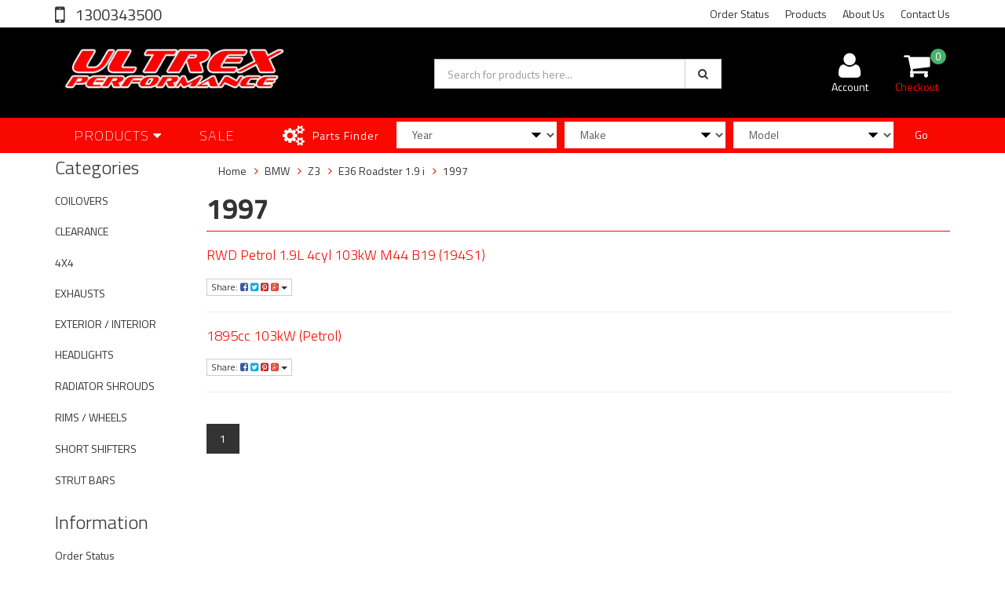

--- FILE ---
content_type: text/html; charset=utf-8
request_url: https://www.ultrex.com.au/ebay-vehicles/bmw/z3/e36-roadster-1.9-i/1997/?pgnum=1
body_size: 15713
content:
<!DOCTYPE html>
<html lang="en">
<head>
<meta http-equiv="Content-Type" content="text/html; charset=utf-8"/>
<meta name="keywords" content="BMW Z3 E36 Roadster 1.9 i 1997"/>
<meta name="description" content="1997 - BMW Z3 E36 Roadster 1.9 i 1997"/>
<meta name="viewport" content="width=device-width, initial-scale=1.0, user-scalable=0"/>
<meta property="og:image" content="https://www.ultrex.com.au/assets/website_logo.png"/>
<meta property="og:title" content="BMW Z3 E36 Roadster 1.9 i 1997"/>
<meta property="og:site_name" content="Ultrex Performance"/>
<meta property="og:type" content="website"/>
<meta property="og:url" content="https://www.ultrex.com.au/ebay-vehicles/bmw/z3/e36-roadster-1.9-i/1997/"/>
<meta property="og:description" content="1997 - BMW Z3 E36 Roadster 1.9 i 1997"/>

<title>BMW Z3 E36 Roadster 1.9 i 1997</title>
<link rel="canonical" href="https://www.ultrex.com.au/ebay-vehicles/bmw/z3/e36-roadster-1.9-i/1997/"/>
<link rel="shortcut icon" href="/assets/favicon_logo.png"/>
<link class="theme-selector" rel="stylesheet" type="text/css" href="/assets/themes/2022-11-streamin/css/app.css?1768360253" media="all"/>
<link rel="stylesheet" type="text/css" href="/assets/themes/2022-11-streamin/css/style.css?1768360253" media="all"/>
<!-- <link rel="stylesheet" type="text/css" href="/assets/themes/2022-11-streamin/css/rapid-style.css?1768360253" media="all"/> -->
<link rel="stylesheet" type="text/css" href="https://maxcdn.bootstrapcdn.com/font-awesome/4.4.0/css/font-awesome.min.css" media="all"/>
<link rel="stylesheet" type="text/css" href="https://cdn.neto.com.au/assets/neto-cdn/jquery_ui/1.11.1/css/custom-theme/jquery-ui-1.8.18.custom.css" media="all"/>
<link rel="stylesheet" type="text/css" href="https://cdn.neto.com.au/assets/neto-cdn/fancybox/2.1.5/jquery.fancybox.css" media="all"/>
<link href='https://fonts.googleapis.com/css?family=Titillium+Web:400,200,300,700,600' rel='stylesheet' type='text/css'>
<link rel="stylesheet" type="text/css" href="/assets/themes/2022-11-streamin/css/slick.css?1768360253" media="all"/>
<!--[if lte IE 8]>
	<script type="text/javascript" src="https://cdn.neto.com.au/assets/neto-cdn/html5shiv/3.7.0/html5shiv.js"></script>
	<script type="text/javascript" src="https://cdn.neto.com.au/assets/neto-cdn/respond.js/1.3.0/respond.min.js"></script>
<![endif]-->
<!-- Begin: Script 101 -->
<!-- Google Analytics -->
<script>
(function(i,s,o,g,r,a,m){i['GoogleAnalyticsObject']=r;i[r]=i[r]||function(){
(i[r].q=i[r].q||[]).push(arguments)},i[r].l=1*new Date();a=s.createElement(o),
m=s.getElementsByTagName(o)[0];a.async=1;a.src=g;m.parentNode.insertBefore(a,m)
})(window,document,'script','//www.google-analytics.com/analytics.js','ga');
ga('create', 'UA-133441072-1', 'auto');
</script>
<!-- End Google Analytics -->
<!-- End: Script 101 -->
<!-- Begin: Script 102 -->

<!-- End: Script 102 -->
<!-- Begin: Script 106 -->
<meta name="msvalidate.01" content="E87F147E1A60EA91B56109F6F2027661" />
<!-- End: Script 106 -->
<!-- Begin: Script 107 -->
<meta name=”robots” content=”noydir,noodp” />
<!-- End: Script 107 -->
<!-- Begin: Script 108 -->
<meta name="google-site-verification" content="ayRpLfGmctIw9_Ci-OQrr8S8iA3hMkGXwRx_ZaylGJ4" />
<!-- End: Script 108 -->
<!-- Begin: Script 110 -->
<meta name="facebook-domain-verification" content="ue4c2fzoldlztty1g4vrsuqmerh50t" />
<!-- End: Script 110 -->
<!-- Begin: Script 111 -->
<!-- Global site tag (gtag.js) - Google Analytics -->
<script async src="https://www.googletagmanager.com/gtag/js?id=G-X7D6K8EX5H"></script>
<script>
  window.dataLayer = window.dataLayer || [];
  function gtag(){dataLayer.push(arguments);}
  gtag('js', new Date());
    gtag('config', 'G-X7D6K8EX5H', {
      send_page_view: false
    });
</script>
<!-- End: Script 111 -->
<!-- Begin: Script 112 -->
<!-- Google tag (gtag.js) -->
<script async src="https://www.googletagmanager.com/gtag/js?id=AW-1017166046"></script>
<script>
  window.dataLayer = window.dataLayer || [];
  function gtag(){dataLayer.push(arguments);}
  gtag('js', new Date());

  gtag('config', 'AW-1017166046');
</script>

<!-- Event snippet for Ultrex Conversion conversion page -->
<script>
  gtag('event', 'conversion', {
      'send_to': 'AW-1017166046/FMnACMOB1F4Q3vGC5QM',
      'transaction_id': ''
  });
</script>
<!-- End: Script 112 -->

</head>

<body id="n_content" class="n_2022-11-streamin">
    
    

<div class="wrapper-collapsable-header">
    <div class="container header-message"> <div class="row"> <div class="col-xs-12">  </div> </div></div>
	<div class="wrapper-top">
		<div class="container">
			<div class="row">
				<div class="col-xs-12 col-sm-3 top-number">
					<a href="tel:1300343500"> 1300343500</a></div>
				<div class="col-sm-9 hidden-xs">
					<ul class="top-menu">
						<li class=" "> <a href="https://ultrex-performa.neto.com.au/_myacct/nr_track_order" >Order Status </a>
										</li><li class=" "> <a href="/products/" >Products </a>
										</li><li class=" "> <a href="/about-us/" >About Us </a>
										</li><li class=" "> <a href="/form/contact-us/" >Contact Us </a>
										</li>
						</ul>
				</div>
			</div>
		</div>
	</div>
	<div class="wrapper-header">
		<div class="container">
			<div class="row">
				<div class="col-xs-12 col-sm-5 wrapper-logo">
					<a href="https://www.ultrex.com.au" title="Ultrex Performance">
						<img class="logo" src="/assets/website_logo.png" alt="Ultrex Performance"/>
					</a>
					<a class="btn btn-primary sticky-menu-icon hidden-xs"><i class="fa fa-bars"></i></a>
				</div>
				<div class="col-xs-12 col-sm-4">

					<div class="header-search">
						<form name="productsearch" method="get" action="/">
							<input type="hidden" name="rf" value="kw"/>
							<div class="input-group">
								<input class="form-control ajax_search" value="" id="name_search" autocomplete="off" name="kw" type="text" placeholder="Search for products here..."/>
								<span class="input-group-btn">
									<button type="submit" value="Search" class="btn btn-default"><i class="fa fa-search"></i></button>
								</span>
							</div>
						</form>
					</div>
				</div>
				<div class="hidden-xs col-sm-3 text-right">
					<div id="header-cart" class="btn-group">
						<a href="https://www.ultrex.com.au/_myacct" ><i class="fa fa-user"></i> <span class="visible-lg visible-inline-lg">Account</span></a>

						<a href="https://www.ultrex.com.au/_mycart?tkn=cart&ts=1769488791670314" class=" dropdown-toggle" data-toggle="dropdown" id="cartcontentsheader">
							<i class="fa fa-shopping-cart"></i><span class="cart-count" rel="a2c_item_count">0</span>
							<span class="visible-lg visible-inline-lg checkout-text">Checkout</span>
						</a>
						<ul class="dropdown-menu">
							<li class="box" id="neto-dropdown">
								<div class="body padding" id="cartcontents"></div>
								<div class="footer"></div>
							</li>
						</ul>
					</div>
				</div>
				<div class="clearfix"></div>
			</div>
		</div>
	</div>

	<div class="wrapper-main-menu">
		<div class="container">
			<div class="row">
				<div class="col-xs-12">
					<div class="navbar row">
						<div class="col-xs-12 col-sm-3">
							<div class="navbar-header">
								<ul class="navigation-list list-inline visible-xs nMobileNav">
									<li><a class="nToggleMenu" data-target=".navbar-responsive-collapse"><span class="icon"><i class="fa fa-bars"></i></span><br>
									Menu</a></li>
									<li><a href="https://www.ultrex.com.au/sales/"><span class="icon"> <i class="fa fa-tags"></i> </span><br>
									SALE</a></li>
									<li><a href="/products"><span class="icon"><i class="fa fa-gift"></i></span><br>
									Shop</a></li>
									<li><a href="https://www.ultrex.com.au/_mycart?tkn=cart&ts=1769488791102574"><span class="icon"><i class="fa fa-shopping-cart"></i></span><br>
									Cart (<span rel="a2c_item_count">0</span>)</a></li>
									<li><a href="/_myacct/"><span class="icon"><i class="fa fa-user"></i></span><br>
									Account</a></li>
								</ul>
							</div>
							<div class="navbar-collapse collapse navbar-responsive-collapse">
								<ul class="nav navbar-nav visible-xs"><li class="dropdown dropdown-toggle">
													<a href="https://www.ultrex.com.au/coilovers/" class="dropdown-toggle" data-target="#" data-toggle="dropdown" role="button" aria-haspopup="true" aria-expanded="false">COILOVERS</a>
												<ul class="dropdown-menu">
														<li><a href="https://www.ultrex.com.au/coilovers/">View All COILOVERS</a></li>
														<li class="">
													<a href="https://www.ultrex.com.au/coilovers/hsd-spare-parts/" >HSD SPARE PARTS</a>
											</li><li class="">
													<a href="https://www.ultrex.com.au/coilovers/hsd-dualtech/" >HSD DUALTECH</a>
											</li><li class="">
													<a href="https://www.ultrex.com.au/coilovers/hsd-monopro/" >HSD MONOPRO</a>
											</li>
													</ul>
												</li><li class="">
													<a href="https://www.ultrex.com.au/CLEARANCE" >CLEARANCE</a>
												</li><li class="dropdown dropdown-toggle">
													<a href="https://www.ultrex.com.au/exhausts/" class="dropdown-toggle" data-target="#" data-toggle="dropdown" role="button" aria-haspopup="true" aria-expanded="false">EXHAUSTS</a>
												<ul class="dropdown-menu">
														<li><a href="https://www.ultrex.com.au/exhausts/">View All EXHAUSTS</a></li>
														<li class="">
													<a href="https://www.ultrex.com.au/exhausts/extractors-headers/" >EXTRACTORS / HEADERS</a>
											</li><li class="">
													<a href="https://www.ultrex.com.au/dpf-back/" >DPF BACK EXHAUSTS</a>
											</li><li class="">
													<a href="https://www.ultrex.com.au/exhausts/accessories-adapters/" >ACCESSORIES / TIPS</a>
											</li><li class="">
													<a href="https://www.ultrex.com.au/exhausts/mufflers/" >MUFFLERS</a>
											</li><li class="">
													<a href="https://www.ultrex.com.au/exhausts/down-pipes/" >DOWN PIPES</a>
											</li><li class="">
													<a href="https://www.ultrex.com.au/exhausts/cat-back/" >CAT BACK</a>
											</li><li class="">
													<a href="https://www.ultrex.com.au/exhausts/engine-back/" >ENGINE BACK</a>
											</li><li class="">
													<a href="https://www.ultrex.com.au/exhausts/turbo-back/" >TURBO BACK</a>
											</li>
													</ul>
												</li><li class="">
													<a href="https://www.ultrex.com.au/short-shifters/" >SHORT SHIFTERS</a>
												</li><li class="">
													<a href="https://www.ultrex.com.au/strut-bars/" >STRUT BARS</a>
												</li><li class="">
													<a href="https://www.ultrex.com.au/headlights/" >HEADLIGHTS</a>
												</li><li class="">
													<a href="https://www.ultrex.com.au/radiator-shrouds/" >RADIATOR SHROUDS</a>
												</li><li class="dropdown dropdown-toggle">
													<a href="https://www.ultrex.com.au/4x4/" class="dropdown-toggle" data-target="#" data-toggle="dropdown" role="button" aria-haspopup="true" aria-expanded="false">4X4</a>
												<ul class="dropdown-menu">
														<li><a href="https://www.ultrex.com.au/4x4/">View All 4X4</a></li>
														<li class="">
													<a href="https://www.ultrex.com.au/4x4/tonneau-covers/" >TONNEAU COVERS</a>
											</li><li class="">
													<a href="https://www.ultrex.com.au/4x4/ute-canopies/" >UTE CANOPIES</a>
											</li><li class="">
													<a href="https://www.ultrex.com.au/sports-bars/" >SPORTS BARS</a>
											</li><li class="">
													<a href="https://www.ultrex.com.au/4x4-body-kits/" >4x4 BODY KITS</a>
											</li><li class="">
													<a href="https://www.ultrex.com.au/roof-racks/" >ROOF RACKS</a>
											</li><li class="">
													<a href="https://www.ultrex.com.au/tub-racks/" >TUB RACKS</a>
											</li><li class="">
													<a href="https://www.ultrex.com.au/exhausts/~-2106" >4x4 EXHAUSTS</a>
											</li><li class="">
													<a href="https://www.ultrex.com.au/4x4/flares/" >FLARES</a>
											</li>
													</ul>
												</li><li class="">
													<a href="https://www.ultrex.com.au/rims-wheels/" >RIMS / WHEELS</a>
												</li><li class="dropdown dropdown-toggle">
													<a href="https://www.ultrex.com.au/exterior-interior/" class="dropdown-toggle" data-target="#" data-toggle="dropdown" role="button" aria-haspopup="true" aria-expanded="false">EXTERIOR / INTERIOR</a>
												<ul class="dropdown-menu">
														<li><a href="https://www.ultrex.com.au/exterior-interior/">View All EXTERIOR / INTERIOR</a></li>
														<li class="">
													<a href="https://www.ultrex.com.au/weather-shields/" >WEATHER SHIELDS</a>
											</li><li class="">
													<a href="https://www.ultrex.com.au/exterior-interior/eyelids/" >EYELIDS</a>
											</li><li class="">
													<a href="https://www.ultrex.com.au/exterior-interior/vortex-generators/" >VORTEX GENERATORS</a>
											</li><li class="">
													<a href="https://www.ultrex.com.au/exterior-interior/aero-parts-carbon-bits/" >AERO PARTS & CARBON BITS</a>
											</li><li class="">
													<a href="https://www.ultrex.com.au/exterior-interior/diffusers/" >DIFFUSERS</a>
											</li><li class="">
													<a href="https://www.ultrex.com.au/exterior-interior/scoops/" >SCOOPS</a>
											</li><li class="">
													<a href="https://www.ultrex.com.au/exterior-interior/spoilers/" >SPOILERS</a>
											</li><li class="">
													<a href="https://www.ultrex.com.au/exterior-interior/grills/" >GRILLS</a>
											</li><li class="">
													<a href="https://www.ultrex.com.au/exterior-interior/bodykits/" >BODYKITS</a>
											</li><li class="">
													<a href="https://www.ultrex.com.au/exterior-interior/rear-pods-rear-skirts/" >REAR PODS / REAR SKIRTS</a>
											</li><li class="">
													<a href="https://www.ultrex.com.au/exterior-interior/side-skirts/" >SIDE SKIRTS</a>
											</li><li class="">
													<a href="https://www.ultrex.com.au/exterior-interior/front-lips/" >FRONT LIPS</a>
											</li>
													</ul>
												</li></ul>
											</li>
								<ul class="nav navbar-nav hidden-xs">
										<li class="dropdown dropdown-hover"> <a href="/products" class="dropdown-toggle">Products <i class="fa fa-caret-down" aria-hidden="true"></i></a>
													<ul class="dropdown-menu js-main-menu"><li class="dropdown dropdown-hover">
													 <a href="https://www.ultrex.com.au/coilovers/" class="dropdown-toggle">COILOVERS <i class="fa fa-caret-right" aria-hidden="true"></i></a>
													<ul class="dropdown-menu dropdown-menu-horizontal">
														<li class="">
													 <a href="https://www.ultrex.com.au/coilovers/hsd-spare-parts/" >HSD SPARE PARTS </a>
													</li><li class="">
													 <a href="https://www.ultrex.com.au/coilovers/hsd-dualtech/" >HSD DUALTECH </a>
													</li><li class="">
													 <a href="https://www.ultrex.com.au/coilovers/hsd-monopro/" >HSD MONOPRO </a>
													</li>
														</ul>
													</li><li class="">
													 <a href="https://www.ultrex.com.au/CLEARANCE" >CLEARANCE </a>
													</li><li class="dropdown dropdown-hover">
													 <a href="https://www.ultrex.com.au/exhausts/" class="dropdown-toggle">EXHAUSTS <i class="fa fa-caret-right" aria-hidden="true"></i></a>
													<ul class="dropdown-menu dropdown-menu-horizontal">
														<li class="">
													 <a href="https://www.ultrex.com.au/exhausts/extractors-headers/" >EXTRACTORS / HEADERS </a>
													</li><li class="">
													 <a href="https://www.ultrex.com.au/dpf-back/" >DPF BACK EXHAUSTS </a>
													</li><li class="">
													 <a href="https://www.ultrex.com.au/exhausts/accessories-adapters/" >ACCESSORIES / TIPS </a>
													</li><li class="">
													 <a href="https://www.ultrex.com.au/exhausts/mufflers/" >MUFFLERS </a>
													</li><li class="">
													 <a href="https://www.ultrex.com.au/exhausts/down-pipes/" >DOWN PIPES </a>
													</li><li class="">
													 <a href="https://www.ultrex.com.au/exhausts/cat-back/" >CAT BACK </a>
													</li><li class="">
													 <a href="https://www.ultrex.com.au/exhausts/engine-back/" >ENGINE BACK </a>
													</li><li class="">
													 <a href="https://www.ultrex.com.au/exhausts/turbo-back/" >TURBO BACK </a>
													</li>
														</ul>
													</li><li class="">
													 <a href="https://www.ultrex.com.au/short-shifters/" >SHORT SHIFTERS </a>
													</li><li class="">
													 <a href="https://www.ultrex.com.au/strut-bars/" >STRUT BARS </a>
													</li><li class="">
													 <a href="https://www.ultrex.com.au/headlights/" >HEADLIGHTS </a>
													</li><li class="">
													 <a href="https://www.ultrex.com.au/radiator-shrouds/" >RADIATOR SHROUDS </a>
													</li><li class="dropdown dropdown-hover">
													 <a href="https://www.ultrex.com.au/4x4/" class="dropdown-toggle">4X4 <i class="fa fa-caret-right" aria-hidden="true"></i></a>
													<ul class="dropdown-menu dropdown-menu-horizontal">
														<li class="">
													 <a href="https://www.ultrex.com.au/4x4/tonneau-covers/" >TONNEAU COVERS </a>
													</li><li class="">
													 <a href="https://www.ultrex.com.au/4x4/ute-canopies/" >UTE CANOPIES </a>
													</li><li class="">
													 <a href="https://www.ultrex.com.au/sports-bars/" >SPORTS BARS </a>
													</li><li class="">
													 <a href="https://www.ultrex.com.au/4x4-body-kits/" >4x4 BODY KITS </a>
													</li><li class="">
													 <a href="https://www.ultrex.com.au/roof-racks/" >ROOF RACKS </a>
													</li><li class="">
													 <a href="https://www.ultrex.com.au/tub-racks/" >TUB RACKS </a>
													</li><li class="">
													 <a href="https://www.ultrex.com.au/exhausts/~-2106" >4x4 EXHAUSTS </a>
													</li><li class="">
													 <a href="https://www.ultrex.com.au/4x4/flares/" >FLARES </a>
													</li>
														</ul>
													</li><li class="">
													 <a href="https://www.ultrex.com.au/rims-wheels/" >RIMS / WHEELS </a>
													</li><li class="dropdown dropdown-hover">
													 <a href="https://www.ultrex.com.au/exterior-interior/" class="dropdown-toggle">EXTERIOR / INTERIOR <i class="fa fa-caret-right" aria-hidden="true"></i></a>
													<ul class="dropdown-menu dropdown-menu-horizontal">
														<li class="">
													 <a href="https://www.ultrex.com.au/weather-shields/" >WEATHER SHIELDS </a>
													</li><li class="">
													 <a href="https://www.ultrex.com.au/exterior-interior/eyelids/" >EYELIDS </a>
													</li><li class="">
													 <a href="https://www.ultrex.com.au/exterior-interior/vortex-generators/" >VORTEX GENERATORS </a>
													</li><li class="">
													 <a href="https://www.ultrex.com.au/exterior-interior/aero-parts-carbon-bits/" >AERO PARTS & CARBON BITS </a>
													</li><li class="">
													 <a href="https://www.ultrex.com.au/exterior-interior/diffusers/" >DIFFUSERS </a>
													</li><li class="">
													 <a href="https://www.ultrex.com.au/exterior-interior/scoops/" >SCOOPS </a>
													</li><li class="">
													 <a href="https://www.ultrex.com.au/exterior-interior/spoilers/" >SPOILERS </a>
													</li><li class="">
													 <a href="https://www.ultrex.com.au/exterior-interior/grills/" >GRILLS </a>
													</li><li class="">
													 <a href="https://www.ultrex.com.au/exterior-interior/bodykits/" >BODYKITS </a>
													</li><li class="">
													 <a href="https://www.ultrex.com.au/exterior-interior/rear-pods-rear-skirts/" >REAR PODS / REAR SKIRTS </a>
													</li><li class="">
													 <a href="https://www.ultrex.com.au/exterior-interior/side-skirts/" >SIDE SKIRTS </a>
													</li><li class="">
													 <a href="https://www.ultrex.com.au/exterior-interior/front-lips/" >FRONT LIPS </a>
													</li>
														</ul>
													</li></ul>
												</li>
												<li> <a href="https://www.ultrex.com.au/sales/">SALE</a> </li>
										</ul>
									</div>
						</div>
						<div class="col-xs-12 col-sm-9">
							<div class="row wrapper-part-finder">
								<div class="col-xs-12 col-sm-3 col-md-3 col-lg-2 part-finder-title">
											<p>Parts Finder</p>
										</div>
										<div class="col-xs-12 col-sm-9 col-md-9 col-lg-10 partfinder-fields">
											<input type="hidden" id="clist_size" value="3" />
											<input type="hidden" id="clist_hidden" value="" />
											<div id="compat_list compcat-listwrap"><div class="part-select"><select name="clist_11_1"  id="clist_11_1" class="compatibility_list form-control" rel="Option Above">
														<option value="">Year</option>
													<option value="38220" >2024</option><option value="38196" >2023</option><option value="34768" >2022</option><option value="2872" >2021</option><option value="2169" >2020</option><option value="1285" >2019</option><option value="1284" >2018</option><option value="1283" >2017</option><option value="1282" >2016</option><option value="1281" >2015</option><option value="1280" >2014</option><option value="1279" >2013</option><option value="1278" >2012</option><option value="1277" >2011</option><option value="1276" >2010</option><option value="1275" >2009</option><option value="1274" >2008</option><option value="1273" >2007</option><option value="1272" >2006</option><option value="1271" >2005</option><option value="1270" >2004</option><option value="1269" >2003</option><option value="1268" >2002</option><option value="1267" >2001</option><option value="1266" >2000</option><option value="1265" >1999</option><option value="1264" >1998</option><option value="1263" >1997</option><option value="1262" >1996</option><option value="1261" >1995</option><option value="1260" >1994</option><option value="1259" >1993</option><option value="1258" >1992</option><option value="1257" >1991</option><option value="1256" >1990</option><option value="1255" >1989</option><option value="2197" >1988</option><option value="2231" >1987</option><option value="2230" >1986</option><option value="2575" >1985</option><option value="38300" >2025</option><option value="38434" >2026</option></select>
												</div><div class="part-select"><select name="clist_11_2"  id="clist_11_2" class="compatibility_list form-control" rel="Make">
														<option value="">Make</option>
													</select>
												</div><div class="part-select"><select name="clist_11_3"  id="clist_11_3" class="compatibility_list form-control" rel="Option Above">
														<option value="">Model</option>
													</select>
												</div><div class="wrap-select-inline"><button type="submit" class="btn btn-primary compat-btn">Go</button></div>
											</div>
										</div>
									</div>
							</div>
						</div>
					</div>
				</div>
			</div>
		</div>
	</div>
</div>
<div id="main-content" class="container" role="main">
	<div class="row"><div class="col-xs-12 col-sm-2" id="left-sidebar">
	<div class="wrapper-sidebar-menu hidden-xs">
				<h3>Categories</h3>
				<ul class="list-group"><li class="dropdown dropdown-hover"><a href="https://www.ultrex.com.au/coilovers/" class="list-group-item dropdown-toggle">COILOVERS</a>
						<ul class="dropdown-menu dropdown-menu-horizontal">
								<li class="">
						<a href="https://www.ultrex.com.au/coilovers/hsd-dualtech/">HSD DUALTECH</a>
						
					</li><li class="">
						<a href="https://www.ultrex.com.au/coilovers/hsd-monopro/">HSD MONOPRO</a>
						
					</li><li class="">
						<a href="https://www.ultrex.com.au/coilovers/hsd-spare-parts/">HSD SPARE PARTS</a>
						
					</li>
							</ul>
					</li><li class=""><a href="https://www.ultrex.com.au/CLEARANCE" class="list-group-item dropdown-toggle">CLEARANCE</a>
						
					</li><li class="dropdown dropdown-hover"><a href="https://www.ultrex.com.au/4x4/" class="list-group-item dropdown-toggle">4X4</a>
						<ul class="dropdown-menu dropdown-menu-horizontal">
								<li class="">
						<a href="https://www.ultrex.com.au/4x4-body-kits/">4x4 BODY KITS</a>
						
					</li><li class="">
						<a href="https://www.ultrex.com.au/exhausts/~-2106">4x4 EXHAUSTS</a>
						
					</li><li class="">
						<a href="https://www.ultrex.com.au/4x4/flares/">FLARES</a>
						
					</li><li class="">
						<a href="https://www.ultrex.com.au/roof-racks/">ROOF RACKS</a>
						
					</li><li class="">
						<a href="https://www.ultrex.com.au/sports-bars/">SPORTS BARS</a>
						
					</li><li class="">
						<a href="https://www.ultrex.com.au/4x4/tonneau-covers/">TONNEAU COVERS</a>
						
					</li><li class="">
						<a href="https://www.ultrex.com.au/tub-racks/">TUB RACKS</a>
						
					</li><li class="">
						<a href="https://www.ultrex.com.au/4x4/ute-canopies/">UTE CANOPIES</a>
						
					</li>
							</ul>
					</li><li class="dropdown dropdown-hover"><a href="https://www.ultrex.com.au/exhausts/" class="list-group-item dropdown-toggle">EXHAUSTS</a>
						<ul class="dropdown-menu dropdown-menu-horizontal">
								<li class="">
						<a href="https://www.ultrex.com.au/exhausts/accessories-adapters/">ACCESSORIES / TIPS</a>
						
					</li><li class="">
						<a href="https://www.ultrex.com.au/exhausts/cat-back/">CAT BACK</a>
						
					</li><li class="">
						<a href="https://www.ultrex.com.au/exhausts/down-pipes/">DOWN PIPES</a>
						
					</li><li class="">
						<a href="https://www.ultrex.com.au/dpf-back/">DPF BACK EXHAUSTS</a>
						
					</li><li class="">
						<a href="https://www.ultrex.com.au/exhausts/engine-back/">ENGINE BACK</a>
						
					</li><li class="">
						<a href="https://www.ultrex.com.au/exhausts/extractors-headers/">EXTRACTORS / HEADERS</a>
						
					</li><li class="">
						<a href="https://www.ultrex.com.au/exhausts/mufflers/">MUFFLERS</a>
						
					</li><li class="">
						<a href="https://www.ultrex.com.au/exhausts/turbo-back/">TURBO BACK</a>
						
					</li>
							</ul>
					</li><li class="dropdown dropdown-hover"><a href="https://www.ultrex.com.au/exterior-interior/" class="list-group-item dropdown-toggle">EXTERIOR / INTERIOR</a>
						<ul class="dropdown-menu dropdown-menu-horizontal">
								<li class="">
						<a href="https://www.ultrex.com.au/exterior-interior/aero-parts-carbon-bits/">AERO PARTS & CARBON BITS</a>
						
					</li><li class="">
						<a href="https://www.ultrex.com.au/exterior-interior/bodykits/">BODYKITS</a>
						
					</li><li class="">
						<a href="https://www.ultrex.com.au/exterior-interior/diffusers/">DIFFUSERS</a>
						
					</li><li class="">
						<a href="https://www.ultrex.com.au/exterior-interior/eyelids/">EYELIDS</a>
						
					</li><li class="">
						<a href="https://www.ultrex.com.au/exterior-interior/front-lips/">FRONT LIPS</a>
						
					</li><li class="">
						<a href="https://www.ultrex.com.au/exterior-interior/grills/">GRILLS</a>
						
					</li><li class="">
						<a href="https://www.ultrex.com.au/exterior-interior/rear-pods-rear-skirts/">REAR PODS / REAR SKIRTS</a>
						
					</li><li class="">
						<a href="https://www.ultrex.com.au/exterior-interior/scoops/">SCOOPS</a>
						
					</li><li class="">
						<a href="https://www.ultrex.com.au/exterior-interior/side-skirts/">SIDE SKIRTS</a>
						
					</li><li class="">
						<a href="https://www.ultrex.com.au/exterior-interior/spoilers/">SPOILERS</a>
						
					</li><li class="">
						<a href="https://www.ultrex.com.au/exterior-interior/vortex-generators/">VORTEX GENERATORS</a>
						
					</li><li class="">
						<a href="https://www.ultrex.com.au/weather-shields/">WEATHER SHIELDS</a>
						
					</li>
							</ul>
					</li><li class=""><a href="https://www.ultrex.com.au/headlights/" class="list-group-item dropdown-toggle">HEADLIGHTS</a>
						
					</li><li class=""><a href="https://www.ultrex.com.au/radiator-shrouds/" class="list-group-item dropdown-toggle">RADIATOR SHROUDS</a>
						
					</li><li class=""><a href="https://www.ultrex.com.au/rims-wheels/" class="list-group-item dropdown-toggle">RIMS / WHEELS</a>
						
					</li><li class=""><a href="https://www.ultrex.com.au/short-shifters/" class="list-group-item dropdown-toggle">SHORT SHIFTERS</a>
						
					</li><li class=""><a href="https://www.ultrex.com.au/strut-bars/" class="list-group-item dropdown-toggle">STRUT BARS</a>
						
					</li></ul>
			</div>
	<div class="wrapper-sidebar-menu hidden-xs">
				<h3>Information</h3>
				<ul class="list-group"><li class=""><a class="list-group-item" href="/_myacct/nr_track_order">Order Status</a>
						</li><li class=""><a class="list-group-item" href="/about-us/">About Us</a>
						</li><li class=""><a class="list-group-item" href="/returns-policy/">Returns Policy</a>
						</li><li class=""><a class="list-group-item" href="/form/contact-us/">Contact Us</a>
						</li></ul>
			</div>
</div>
<div class="col-xs-12 col-sm-10">
<ul class="breadcrumb" itemscope itemtype="http://schema.org/BreadcrumbList" aria-label="Breadcrumb">
			<li itemprop="itemListElement" itemscope itemtype="http://schema.org/ListItem">
				<a href="https://www.ultrex.com.au" itemprop="item"><span itemprop="name">Home</span></a>
			</li><li itemprop="itemListElement" itemscope itemtype="http://schema.org/ListItem">
			<a href="/ebay-vehicles/bmw/" itemprop="item"><span itemprop="name">BMW</span></a>
		</li><li itemprop="itemListElement" itemscope itemtype="http://schema.org/ListItem">
			<a href="/ebay-vehicles/bmw/z3/" itemprop="item"><span itemprop="name">Z3</span></a>
		</li><li itemprop="itemListElement" itemscope itemtype="http://schema.org/ListItem">
			<a href="/ebay-vehicles/bmw/z3/e36-roadster-1.9-i/" itemprop="item"><span itemprop="name">E36 Roadster 1.9 i</span></a>
		</li><li itemprop="itemListElement" itemscope itemtype="http://schema.org/ListItem">
			<a href="/ebay-vehicles/bmw/z3/e36-roadster-1.9-i/1997/" itemprop="item"><span itemprop="name">1997</span></a>
		</li></ul>
<h1 class="page-header">1997</h1>
<p class="text-muted">
	</p>
<img src="/assets/pixel.gif" class="pull-right" alt="1997 main image"/>
<img src="/assets/pixel.gif"  class="pull-right" alt="1997 image"/>


<section class="n-responsive-content" aria-label="Short description">
		
		
		
	</section>
	<section class="n-responsive-content" aria-label="Description">
		
			
			
			
		</section>
<div class="" itemtype="http://schema.org/Article">
	<h4><a href="https://www.ultrex.com.au/ebay-vehicles/bmw/z3/e36-roadster-1.9-i/1997/rwd-petrol-1.9l-4cyl-103kw-m44-b19-194s1/" itemprop="url">RWD Petrol 1.9L 4cyl 103kW M44 B19 (194S1)</a></h4>
		<p class="text-muted">
			</p>
	<p class="clearfix"></p>
	<p>
		<div class="dropdown">
			<button class="btn btn-default btn-xs dropdown-toggle" type="button" id="dropdownMenu1" data-toggle="dropdown" aria-expanded="true">
				Share: <i class="fa fa-facebook-square text-facebook"></i>
				<i class="fa fa-twitter-square text-twitter"></i>
				<i class="fa fa-pinterest-square text-pinterest"></i>
				<i class="fa fa-google-plus-square text-google-plus"></i>
				<span class="caret"></span>
			</button>
			<ul class="dropdown-menu" role="menu" aria-labelledby="dropdownMenu1">
				<li role="presentation"><a class="js-social-share" role="menuitem" tabindex="-1" href="//www.facebook.com/sharer/sharer.php?u=https%3A%2F%2Fwww.ultrex.com.au%2Febay-vehicles%2Fbmw%2Fz3%2Fe36-roadster-1.9-i%2F1997%2Frwd-petrol-1.9l-4cyl-103kw-m44-b19-194s1%2F"><i class="fa fa-facebook-square text-facebook"></i> Facebook</a></li>
				<li role="presentation"><a class="js-social-share" role="menuitem" tabindex="-1" href="//twitter.com/intent/tweet/?text=RWD%20Petrol%201.9L%204cyl%20103kW%20M44%20B19%20%28194S1%29&amp;url=https%3A%2F%2Fwww.ultrex.com.au%2Febay-vehicles%2Fbmw%2Fz3%2Fe36-roadster-1.9-i%2F1997%2Frwd-petrol-1.9l-4cyl-103kw-m44-b19-194s1%2F"><i class="fa fa-twitter-square text-twitter"></i> Twitter</a></li>
				<li role="presentation"><a class="js-social-share" role="menuitem" tabindex="-1" href="//www.pinterest.com/pin/create/button/?url=https%3A%2F%2Fwww.ultrex.com.au%2Febay-vehicles%2Fbmw%2Fz3%2Fe36-roadster-1.9-i%2F1997%2Frwd-petrol-1.9l-4cyl-103kw-m44-b19-194s1%2F&amp;description=RWD%20Petrol%201.9L%204cyl%20103kW%20M44%20B19%20%28194S1%29"><i class="fa fa-pinterest-square text-pinterest"></i> Pinterest</a></li>
				<li role="presentation"><a class="js-social-share" role="menuitem" tabindex="-1" href="//plus.google.com/share?url=https%3A%2F%2Fwww.ultrex.com.au%2Febay-vehicles%2Fbmw%2Fz3%2Fe36-roadster-1.9-i%2F1997%2Frwd-petrol-1.9l-4cyl-103kw-m44-b19-194s1%2F"><i class="fa fa-google-plus-square text-google-plus"></i> Google+</a></li>
			</ul>
		</div>
	</p>
	<hr/>
</div><div class="" itemtype="http://schema.org/Article">
	<h4><a href="https://www.ultrex.com.au/ebay-vehicles/bmw/z3/e36-roadster-1.9-i/1997/rwd-petrol-1.9l-4cyl-103kw-m44-b19-194s1/1895cc-103kw-petrol/" itemprop="url">1895cc 103kW (Petrol)</a></h4>
		<p class="text-muted">
			</p>
	<p class="clearfix"></p>
	<p>
		<div class="dropdown">
			<button class="btn btn-default btn-xs dropdown-toggle" type="button" id="dropdownMenu1" data-toggle="dropdown" aria-expanded="true">
				Share: <i class="fa fa-facebook-square text-facebook"></i>
				<i class="fa fa-twitter-square text-twitter"></i>
				<i class="fa fa-pinterest-square text-pinterest"></i>
				<i class="fa fa-google-plus-square text-google-plus"></i>
				<span class="caret"></span>
			</button>
			<ul class="dropdown-menu" role="menu" aria-labelledby="dropdownMenu1">
				<li role="presentation"><a class="js-social-share" role="menuitem" tabindex="-1" href="//www.facebook.com/sharer/sharer.php?u=https%3A%2F%2Fwww.ultrex.com.au%2Febay-vehicles%2Fbmw%2Fz3%2Fe36-roadster-1.9-i%2F1997%2Frwd-petrol-1.9l-4cyl-103kw-m44-b19-194s1%2F1895cc-103kw-petrol%2F"><i class="fa fa-facebook-square text-facebook"></i> Facebook</a></li>
				<li role="presentation"><a class="js-social-share" role="menuitem" tabindex="-1" href="//twitter.com/intent/tweet/?text=1895cc%20103kW%20%28Petrol%29&amp;url=https%3A%2F%2Fwww.ultrex.com.au%2Febay-vehicles%2Fbmw%2Fz3%2Fe36-roadster-1.9-i%2F1997%2Frwd-petrol-1.9l-4cyl-103kw-m44-b19-194s1%2F1895cc-103kw-petrol%2F"><i class="fa fa-twitter-square text-twitter"></i> Twitter</a></li>
				<li role="presentation"><a class="js-social-share" role="menuitem" tabindex="-1" href="//www.pinterest.com/pin/create/button/?url=https%3A%2F%2Fwww.ultrex.com.au%2Febay-vehicles%2Fbmw%2Fz3%2Fe36-roadster-1.9-i%2F1997%2Frwd-petrol-1.9l-4cyl-103kw-m44-b19-194s1%2F1895cc-103kw-petrol%2F&amp;description=1895cc%20103kW%20%28Petrol%29"><i class="fa fa-pinterest-square text-pinterest"></i> Pinterest</a></li>
				<li role="presentation"><a class="js-social-share" role="menuitem" tabindex="-1" href="//plus.google.com/share?url=https%3A%2F%2Fwww.ultrex.com.au%2Febay-vehicles%2Fbmw%2Fz3%2Fe36-roadster-1.9-i%2F1997%2Frwd-petrol-1.9l-4cyl-103kw-m44-b19-194s1%2F1895cc-103kw-petrol%2F"><i class="fa fa-google-plus-square text-google-plus"></i> Google+</a></li>
			</ul>
		</div>
	</p>
	<hr/>
</div><ul class="pagination" aria-label="Pagination navigation">
			<li class="active"><a href="/ebay-vehicles/bmw/z3/e36-roadster-1.9-i/1997/?pgnum=1" aria-label="Current page">1</a></li>
		</ul>

</div><span nloader-content-id="MN8yhUy1G7pm-1-n7hG_rJPIRAsWwuvpA5Tx44Tzxv4KVlgd0VjN0Haj3zzU5n5thCyl6IYvPQe8ZYbhzZrfT4" nloader-content="[base64]" nloader-data="[base64]"></span>
</div>
</div>
<div class="wrapper-security">
	<div class="container">
		<div class="row">
			<div class="col-xs-12 col-md-4">
				<div class="secure-option">
					<h3>Stay Updated</h3>
					<ul class="list-inline list-social">
						<li><a href="https://www.facebook.com/ultrexperformance/" target="_blank"><i class="fa fa-facebook text-facebook"></i></a></li>
						<li><a href="https://www.instagram.com/ultrexperformance" target="_blank"><i class="fa fa-instagram text-instagram"></i></a></li>
						</ul>
				</div>
			</div>
			<div class="col-xs-12 col-md-4">
				<div class="secure-option">
					<h3>Secure Payment Options</h3>
					<ul class="list-inline"><li>
									<div class="payment-icon-container">
										<div class="payment-icon payment-icon-directdeposit"></div>
									</div>
								</li>
							<!---->
						
							
								
								
						<!--	--><!---->
						
							
								
								
						<!--	<li>
                            	
								<img alt=""  width="100" src="/assets/themes/2022-11-streamin/img/afterpay-icon.svg?1768360253">
								
							  </li>
							--><!---->
						
							
								
								
						<!--	--><li>
									<div class="payment-icon-container">
										<div class="payment-icon payment-icon-americanexpress"></div>
									</div>
								</li>
							<!---->
						
							
								
								
						<!--	--><li>
									<div class="payment-icon-container">
										<div class="payment-icon payment-icon-mastercard"></div>
									</div>
								</li>
							<!---->
						
							
								
								
						<!--	--><li>
									<div class="payment-icon-container">
										<div class="payment-icon payment-icon-visa"></div>
									</div>
								</li>
							<!---->
						
							
								
								
						<!--	--><li>

								    <img alt=""  width="120" src="/assets/themes/2022-11-streamin/img/AFTERPAY.svg?1768360253">

								</li>
								
								<li>

								    <img alt=""  width="100" src="/assets/themes/2022-11-streamin/img/Zip_logo.svg?1768360253">
								 
								</li>
							</ul>
				</div>
			</div>
			<div class="col-xs-12 col-md-4">
				<div class="secure-option">
					<h3>Encrypted Checkout</h3>
					<img src="/assets/themes/2022-11-streamin/img/ssl.png?1768360253" alt="Comodo Secure" width="115" >
				</div>
			</div>
		</div>
	</div>
</div>
<div class="footer-subscribe">
	<div class="container">
		<div class="row">
			<div class="col-xs-12">
				<p class="">Subscribe to our newsletter</p>
				<form method="post" action="https://go.smartrmail.com/en/subscribe/2tgssu">
					<input name="subscribe_form[anti_bot]" type="text" style="display: none" />
					<div class="input-group">
						<input id="subscriber_email" class="form-control" name="EMAIL" type="email" required placeholder="Email Address" />
						<span class="input-group-btn">
							<input class="btn btn-default" type="submit" value="Subscribe" data-loading-text="<i class='fa fa-spinner fa-spin' style='font-size: 14px'></i>"/>
						</span>
					</div>
					<div class="checkbox">
							<label>
									<input type="checkbox" value="y" class="terms_box" required/>
									I have read and agree to
									<a href="#" data-toggle="modal" data-target="#termsModal">Terms & Conditions</a> and
									<a href="#" data-toggle="modal" data-target="#privacyModal">Privacy Policy</a>.
							</label>
					</div>
				</form>

			</div>
		</div>
	</div>
</div>
<div class="wrapper-footer">
	<div class="container">
		<div class="row">
			<div class="col-xs-12 col-sm-8">
				<div class="row">
					<div class="col-xs-12 col-sm-4">
								<h3 style="color: #ffffff; text-align: center;">Service</h3>
								<ul class="nav nav-pills nav-stacked">
									<li><a href="/_myacct" class="menu-footer-link">My Account</a></li><li><a href="/_myacct/nr_track_order" class="menu-footer-link">Track Order</a></li><li><a href="/_myacct/warranty" class="menu-footer-link">Resolution Centre</a></li>
								</ul>
							</div><div class="col-xs-12 col-sm-4">
								<h3 style="color: #ffffff; text-align: center;">About Us</h3>
								<ul class="nav nav-pills nav-stacked">
									<li><a href="/about-us/" class="menu-footer-link">About Us</a></li><li><a href="https://www.ultrex.com.au/blog" class="menu-footer-link">Our Blog</a></li><li><a href="/form/contact-us/" class="menu-footer-link">Contact Us</a></li>
								</ul>
							</div><div class="col-xs-12 col-sm-4">
								<h3 style="color: #ffffff; text-align: center;">Information</h3>
								<ul class="nav nav-pills nav-stacked">
									<li><a href="/website-terms-of-use/" class="menu-footer-link">Terms of Use</a></li><li><a href="/privacy-policy/" class="menu-footer-link">Privacy Policy</a></li><li><a href="/returns-policy/" class="menu-footer-link">Returns Policy</a></li><li><a href="/security-policy/" class="menu-footer-link">Security Policy</a></li>
								</ul>
							</div>
				</div>
			</div>
			<div class="col-xs-12 col-sm-4 wrapper-footer-details">
				<img class="logo" src="/assets/website_logo.png" alt="Ultrex Performance"/>
			</div>
		</div>

		<div class="row wrapper-copyright">
			<div class="col-xs-12 text-center">
				<address>
					<strong>Copyright &copy; 2026 Ultrex Performance</strong><br>
					<strong>ABN:</strong> 58601763282<br><!--<p class="small"><a href="https://donohueconsultancy.com.au/" target="_blank">E-commerce <strong>By Donohue Consultancy</strong></a></p>-->
				</address>
			</div>
		</div>
	</div>
</div>
<div class="modal fade" id="termsModal">
	<div class="modal-dialog">
			<div class="modal-content">
					<div class="modal-header">
							<button type="button" class="close" data-dismiss="modal" aria-label="Close"><span aria-hidden="true">×</span></button>
							<h4 class="modal-title">Terms & Conditions</h4>
					</div>
					<div class="modal-body"><p>Welcome to our website. If you continue to browse and use this website, you are agreeing to comply with and be bound by the following terms and conditions of use, which together with our privacy policy govern Ultrex Performance’s relationship with you in relation to this website. If you disagree with any part of these terms and conditions, please do not use our website.</p>

<p>The term ‘Ultrex Performance’ or ‘us’ or ‘we’ refers to the owner of the website whose registered office is 9 Cutting Way, Yangebup Western Australia 6164. Our ABN is 58601763282. The term ‘you’ refers to the user or viewer of our website.</p>

<p>The use of this website is subject to the following terms of use:</p>

<ul>
	<li>The content of the pages of this website is for your general information and use only. It is subject to change without notice.</li>
	<li>Neither we nor any third parties provide any warranty or guarantee as to the accuracy, timeliness, performance, completeness or suitability of the information and materials found or offered on this website for any particular purpose. You acknowledge that such information and materials may contain inaccuracies or errors and we expressly exclude liability for any such inaccuracies or errors to the fullest extent permitted by law.</li>
	<li>Your use of any information or materials on this website is entirely at your own risk, for which we shall not be liable. It shall be your own responsibility to ensure that any products, services or information available through this website meet your specific requirements.</li>
	<li>This website contains material which is owned by or licensed to us. This material includes, but is not limited to, the design, layout, look, appearance and graphics. Reproduction is prohibited other than in accordance with the copyright notice, which forms part of these terms and conditions.</li>
	<li>All trademarks reproduced in this website, which are not the property of, or licensed to the operator, are acknowledged on the website.</li>
	<li>Unauthorised use of this website may give rise to a claim for damages and/or be a criminal offence.</li>
	<li>From time to time, this website may also include links to other websites. These links are provided for your convenience to provide further information. They do not signify that we endorse the website(s). We have no responsibility for the content of the linked website(s).</li>
	<li>Your use of this website and any dispute arising out of such use of the website is subject to the laws of Australia.</li>
</ul></div>
					<div class="modal-footer"><button type="button" class="btn btn-default" data-dismiss="modal">Close</button></div>
			</div>
	</div>
</div>
<div class="modal fade" id="privacyModal">
	<div class="modal-dialog">
			<div class="modal-content">
					<div class="modal-header">
							<button type="button" class="close" data-dismiss="modal" aria-label="Close"><span aria-hidden="true">×</span></button>
							<h4 class="modal-title">Privacy Policy</h4>
					</div>
					<div class="modal-body"><p>This privacy policy sets out how we&nbsp;uses and protects any information that you give us&nbsp;when you use this website.<br />
<br />
We are&nbsp;committed to ensuring that your privacy is protected. Should we ask you to provide certain information by which you can be identified when using this website, then you can be assured that it will only be used in accordance with this privacy statement.<br />
<br />
<span style="line-height: 1.6em;">We may change this policy from time to time by updating this page. You should check this page from time to time to ensure that you are happy with any changes.</span></p>

<p><strong>What we collect</strong></p>

<p>We may collect the following information:</p>

<ul>
	<li>name and job title</li>
	<li>contact information including email address</li>
	<li>demographic information such as postcode, preferences and interests</li>
	<li>other information relevant to customer surveys and/or offers</li>
</ul>

<p><strong>What we do with the information we gather</strong></p>

<p>We require this information to understand your needs and provide you with a better service, and in particular for the following reasons:</p>

<ul>
	<li>Internal record keeping.</li>
	<li>We may use the information to improve our products and services.</li>
	<li>We may periodically send promotional emails about new products, special offers or other information which we think you may find interesting using the email address which you have provided.</li>
	<li>From time to time, we may also use your information to contact you for market research purposes. We may contact you by email, phone, fax or mail. We may use the information to customise the website according to your interests.</li>
</ul>

<p><strong>Security</strong></p>

<p>We are committed to ensuring that your information is secure. In order to prevent unauthorised access or disclosure, we have put in place suitable physical, electronic and managerial procedures to safeguard and secure the information we collect online.</p>

<p><strong>How we use cookies</strong></p>

<p>A cookie is a small file which asks permission to be placed on your computer's hard drive. Once you agree, the file is added and the cookie helps analyse web traffic or lets you know when you visit a particular site. Cookies allow web applications to respond to you as an individual. The web application can tailor its operations to your needs, likes and dislikes by gathering and remembering information about your preferences.</p>

<p>We use traffic log cookies to identify which pages are being used. This helps us analyse data about webpage traffic and improve our website in order to tailor it to customer needs. We only use this information for statistical analysis purposes and then the data is removed from the system.<br />
Overall, cookies help us provide you with a better website by enabling us to monitor which pages you find useful and which you do not. A cookie in no way gives us access to your computer or any information about you, other than the data you choose to share with us.<br />
You can choose to accept or decline cookies. Most web browsers automatically accept cookies, but you can usually modify your browser setting to decline cookies if you prefer. This may prevent you from taking full advantage of the website.</p>

<p><strong>Links to other websites</strong></p>

<p>Our website may contain links to other websites of interest. However, once you have used these links to leave our site, you should note that we do not have any control over that other website. Therefore, we cannot be responsible for the protection and privacy of any information which you provide whilst visiting such sites and such sites are not governed by this privacy statement. You should exercise caution and look at the privacy statement applicable to the website in question.</p>

<p><strong>Controlling your personal information</strong></p>

<p>You may choose to restrict the collection or use of your personal information in the following ways:</p>

<ul>
	<li>whenever you are asked to fill in a form on the website, look for the box that you can click to indicate that you do not want the information to be used by anybody for direct marketing purposes</li>
	<li>if you have previously agreed to us using your personal information for direct marketing purposes, you may change your mind at any time by writing to or emailing us.</li>
</ul>

<p>We will not sell, distribute or lease your personal information to third parties unless we have your permission or are required by law to do so. We may use your personal information to send you promotional information about third parties which we think you may find interesting if you tell us that you wish this to happen.<br />
<br />
If you believe that any information we are holding on you is incorrect or incomplete, please write to or email us as soon as possible at the above address. We will promptly correct any information found to be incorrect.</p>
</div>
					<div class="modal-footer"><button type="button" class="btn btn-default" data-dismiss="modal">Close</button></div>
			</div>
	</div>
</div>
<!-- Required Neto Scripts - DO NOT REMOVE -->
<script type="text/javascript" src="https://cdn.neto.com.au/assets/neto-cdn/jquery/1.11.3/jquery.min.js"></script>
<script type="text/javascript" src="https://cdn.neto.com.au/assets/neto-cdn/fancybox/2.1.5/jquery.fancybox.pack.js"></script>
<script type="text/javascript" src="//assets.netostatic.com/ecommerce/6.355.0/assets/js/common/webstore/main.js"></script>
<script type="text/javascript" src="https://cdn.neto.com.au/assets/neto-cdn/bootstrap/3.3.6/bootstrap.min.js"></script>
<script type="text/javascript" src="/assets/themes/2022-11-streamin/js/custom.js?1768360253"></script>
<script type="text/javascript" src="/assets/themes/2022-11-streamin/js/slick.min.js?1768360253"></script>
<script type="text/javascript" src="https://cdn.neto.com.au/assets/neto-cdn/jquery_ui/1.11.1/js/jquery-ui-1.8.18.custom.min.js"></script>

		<script>
			(function( NETO, $, undefined ) {
				NETO.systemConfigs = {"isLegacyCartActive":"1","currencySymbol":"$","siteEnvironment":"production","defaultCart":"legacy","asyncAddToCartInit":"1","dateFormat":"dd/mm/yy","isCartRequestQueueActive":0,"measurePerformance":0,"isMccCartActive":"0","siteId":"N061340","isMccCheckoutFeatureActive":0};
			}( window.NETO = window.NETO || {}, jQuery ));
		</script>
		
<!-- Analytics -->
<!-- Begin: Script 101 -->
<!-- Start Google E-commerce Tracking -->
<script>
ga('send', 'pageview');</script>
<!-- End Google E-commerce Tracking -->

<!-- End: Script 101 -->
<!-- Begin: Script 102 -->
<!-- End: Script 102 -->
<!-- Begin: Script 103 -->
<script>
    !function(f,b,e,v,n,t,s){if(f.fbq)return;n=f.fbq=function(){n.callMethod?
    n.callMethod.apply(n,arguments):n.queue.push(arguments)};if(!f._fbq)f._fbq=n;
    n.push=n;n.loaded=!0;n.version=';2.0';n.queue=[];t=b.createElement(e);t.async=!0;
    t.src=v;s=b.getElementsByTagName(e)[0];s.parentNode.insertBefore(t,s)}(window,
    document,'script','//connect.facebook.net/en_US/fbevents.js ');
    fbq('init', '364183463948524', {}, {'agent':'plneto'});
    fbq('track', 'PageView');
    </script>
<noscript>
        <img height="1" width="1" style="display:none" src="https://www.facebook.com/tr?id=364183463948524&ev=PageView&noscript=1" />
</noscript>
<script>
    var fbP = {
        productSetup: function(product) {
        return {
            'content_name': product.name,
            'content_category': product.category_fullname ? product.category_fullname : '',
            'content_type': 'product',
            'value': parseFloat(product.price) * parseInt(product.baseqty),
            'currency': 'AUD',
            'contents': [{
                'id': product.SKU ? product.SKU : product.parent_sku,
                'quantity': parseInt(product.baseqty),
                'item_price': parseFloat(product.price)
            }]
        }
    },
        addToCart: function(){
            var nProduct = $.getLastItemAdded();
            var fbProduct = fbP.productSetup(nProduct);
            fbq('track', 'AddToCart', fbProduct);
        },
        addMultiToCart: function(){
            var nProducts = $.getLastItemsAdded();
            for (var i = 0; i < nProducts.length; i++) {
                var fbProduct = fbP.productSetup(nProducts[i]);
                fbq('track', 'AddToCart', fbProduct);
            }
        },
        init: function(){
            nAddItemCallbacks.push(fbP.addToCart);
            nAddMultiItemsCallbacks.push(fbP.addMultiToCart);
        }
    }
    if (typeof $.getLastItemAdded !== "undefined") {
        fbP.init();
    }
</script>

<!-- End: Script 103 -->
<!-- Begin: Script 104 -->
<script type="text/javascript" src="https://static.zipmoney.com.au/lib/js/zm-widget-js/dist/zip-widget.min.js" ></script>
<div data-zm-merchant="503949be-b901-4961-b9fc-1118e4f5c97b" data-env="production" data-require-checkout="false" ></div>
<!-- End: Script 104 -->
<!-- Begin: Script 105 -->
<!-- Global site tag (gtag.js) - Google Ads: 1017166046 -->
<script async src="https://www.googletagmanager.com/gtag/js?id=AW-1017166046"></script>
<script>
  window.dataLayer = window.dataLayer || [];
  function gtag(){dataLayer.push(arguments);}
  gtag('js', new Date());

  gtag('config', 'AW-1017166046');
</script>

<script>
  gtag('event', 'page_view', {
    'send_to': 'AW-1017166046',
    'value': 'replace with value',
    'items': [{
      'id': 'replace with value',
      'google_business_vertical': 'retail'
    }]
  });
</script>
<!-- End: Script 105 -->
<!-- Begin: Script 111 -->
<script>
    const pageType = "content";
    const pageFunnelValue = "";
    const funnelURL = pageFunnelValue ? window.location.protocol + "//" + window.location.host + pageFunnelValue : window.location;
    const productList = document.querySelectorAll(".gaec-product");
    const setReferrerURL = () => {
        let referrerURL = document.referrer;
        let webstoreURL = window.location.protocol + "//" + window.location.host;
        if (referrerURL.includes("mycart?fn=payment") || referrerURL.includes("mycart?fn=quote")) {
            return webstoreURL + "/purchase/confirmation.html";
        } else if (referrerURL.includes("mycart")) {
            return webstoreURL + "/purchase/shopping_cart.html";
        } else {
            return referrerURL;
        }
    }

    let productArr = [];
    gtag('event', 'page_view', {
        page_title: document.title,
        page_location: funnelURL,
        page_referrer: setReferrerURL()
    });

    if (productList.length) {
        productList.forEach((el) => {
            if (el instanceof HTMLElement) {
                const { id, name, index, listname, affiliation, brand, category, price, currency, url } = el.dataset;
                el.closest(".thumbnail")
                 .querySelectorAll(`a[href='${url}']`)
                  .forEach((anchor) => {
                    anchor.addEventListener("click", (anchorEvent) => {
                        anchorEvent.preventDefault();
                        gtag("event", "select_item", {
                            item_list_id: "34290",
                            item_list_name: listname,
                            items: [
                            {
                                item_id: id,
                                item_name: name,
                                index: index,
                                item_list_name: listname,
                                affiliation: affiliation,
                                item_brand: brand,
                                item_category: category,
                                price: price,
                                currency: currency
                            }
                            ]
                        });
                        setTimeout(() => {
                            document.location = url;
                        }, 500)
                    });
                });
                productArr.push({
                    item_id: id,
                    item_name: name,
                    index: index,
                    item_list_name: listname,
                    affiliation: affiliation,
                    item_brand: brand,
                    item_category: category,
                    price: price,
                    currency: currency,
                })
            }
        })
    }

    if (pageType === "product"){
        gtag('event', 'view_item', {
            currency: 'AUD',
            items: [{
                item_id: '',
                item_name: '',
                affiliation: 'Ultrex Performance',
                item_brand: '',
                price: parseFloat(''),
                currency: 'AUD'
            }],
            value: parseFloat('')
        });
    }
    if (pageType === "category"){
        gtag('event', 'view_item_list', {
          items: [...productArr],
          item_list_name: '1997',
          item_list_id: '34290'
        });
    }
    if (pageType === "search"){
        gtag('event', 'search', {
          search_term: ''
        });
        gtag('event', 'view_item_list', {
          items: [...productArr],
          item_list_name: 'Search - ',
          item_list_id: 'webstore_search'
        });
    }
    if (pageType === "checkout" && pageFunnelValue === "/purchase/shopping_cart.html"){
        gtag('event', 'view_cart', {
            currency: 'AUD',
            items: [...cartItems],
            value: parseFloat(''),
            page_location: funnelURL,
            page_referrer: setReferrerURL()
        });
    }
    if (pageType === "checkout" && pageFunnelValue === "/purchase/confirmation.html"){
        gtag('event', 'begin_checkout', {
          currency: 'AUD',
          items: [...cartItems],
          value: parseFloat('<span nloader-content-id="wvFa_SNkFblkIbfqpMZgQgKZ876GbqtF0wrhxcd7lqA" nloader-content="rdEER_mZqfZIsG-Z0mgyZSufCAuPFaXi7kkz7KR_gUw"></span>'),
          page_location: funnelURL,
          page_referrer: setReferrerURL()
        });
    }

    const mapProduct = (product) => ({
        item_id: product.SKU ? product.SKU : product.parent_sku,
        item_name: product.name,
        affiliation: 'Ultrex Performance',
        item_brand: product.brand,
        item_category: product.category_name,
        item_variant: product.specifics,
        price: product.price,
        currency: 'AUD',
        quantity: product.qty
    })
    const addToCart = () => {
        const product = $.getLastItemAdded()
        gtag('event', 'add_to_cart', {
            currency: 'AUD',
            items: [{
                ...mapProduct(product)
            }],
            value: product.price
        });
    }
    const addMultiToCart = () => {
        $.getLastItemsAdded().forEach((product) => {
            gtag('event', 'add_to_cart', {
                currency: 'AUD',
                items: [{
                    ...mapProduct(product)
                }],
                value: product.price
            });
        })
    }
    const removeFromCart = () => {
        const product = $.getLastItemRemoved()
        gtag('event', 'remove_from_cart', {
            currency: 'AUD',
            items: [{
                ...mapProduct(product)
            }],
            value: product.price
        });
    }

    if (pageFunnelValue != "/purchase/confirmation.html"){
        nAddItemCallbacks.push(addToCart);
        nAddMultiItemsCallbacks.push(addMultiToCart);
        nRemoveItemCallbacks.push(removeFromCart)
    }
</script>
<!-- End: Script 111 -->

<link rel="stylesheet" type="text/css" href="//cdn.neto.com.au/assets/neto-cdn/netoTicker/1.0.0/netoTicker.css" media="all"/>
<script type="text/javascript" src="//cdn.neto.com.au/assets/neto-cdn/netoTicker/1.0.0/netoTicker.js"></script>
<div class="npopup" style=""> <a href="javascript:void(0);" class="npopup-btn-close"></a>
	<div class="npopup-body">
	</div>
</div>
<div class="nactivity"></div>
</body>
</html>

--- FILE ---
content_type: text/plain; charset=utf-8
request_url: https://www.ultrex.com.au/ajax/addtocart?proc=ShowItem&showparentname=
body_size: 180
content:
^NETO^SUCCESS^NSD1;#5|$9|cartitems@0|$10|csrf_token$96|6524a0b126f44a3470b3f5570f100ab3bb2cc41d%2Cb865dc2702d80a99ecb5630d111747d356e4f6ed%2C1769488797$15|discountmessage$0|$8|lastitem#0|$5|total#10|$11|checkouturl$65|https%3A%2F%2Fwww.ultrex.com.au%2F_mycart%3Fts%3D1769488797027271$14|discount_total$1|0$11|grand_total$0|$10|item_count$0|$16|product_discount$0|$13|product_total$0|$13|shipping_cost$1|0$17|shipping_discount$0|$15|shipping_method$0|$14|shipping_total$1|0

--- FILE ---
content_type: image/svg+xml
request_url: https://www.ultrex.com.au/assets/themes/2022-11-streamin/img/Zip_logo.svg?1768360253
body_size: 235
content:
<svg id="Layer_1" data-name="Layer 1" xmlns="http://www.w3.org/2000/svg" viewBox="0 0 550.02 255.12"><defs><style>.cls-1{fill:#1b1323;}.cls-2{fill:#aa8fff;}</style></defs><title>Zip_logo</title><polygon class="cls-1" points="99.59 163.5 102.8 189.66 215.19 189.66 211.51 159.71 159.11 159.71 158.65 155.99 206.92 122.27 203.69 96.06 91.31 96.06 94.99 126.01 147.48 126.01 147.94 129.75 99.59 163.5"/><polygon class="cls-2" points="216.75 96.06 228.25 189.66 340.72 189.66 329.23 96.06 216.75 96.06"/><path class="cls-1" d="M458.67,129.76c-2.59-21-19.12-33.79-41.58-33.7H342.28l11.49,93.6h33.66l-2.31-18.72h35.62C448.77,170.94,461.6,153.47,458.67,129.76ZM417.1,144.7l-35.2,0-2.76-22.46,35.39,0c8.32.1,12.58,4.78,13.26,11.2C428.23,137.63,426.34,144.7,417.1,144.7Z"/><ellipse class="cls-1" cx="238.03" cy="71.78" rx="15.76" ry="17.84" transform="translate(22.7 196.06) rotate(-46.77)"/></svg>

--- FILE ---
content_type: text/plain; charset=utf-8
request_url: https://www.ultrex.com.au/ajax/ajax_loader
body_size: 385
content:
^NETO^SUCCESS^NSD1;#2|$10|csrf_token$96|fa2ca49feccec20b075e2f8cc3305a3fc8498fe4%2C363092afd53af79fa37e2bb4bf2a11d4bb75c62d%2C1769488796$12|rtn_contents#1|$86|MN8yhUy1G7pm-1-n7hG_rJPIRAsWwuvpA5Tx44Tzxv4KVlgd0VjN0Haj3zzU5n5thCyl6IYvPQe8ZYbhzZrfT4$0|